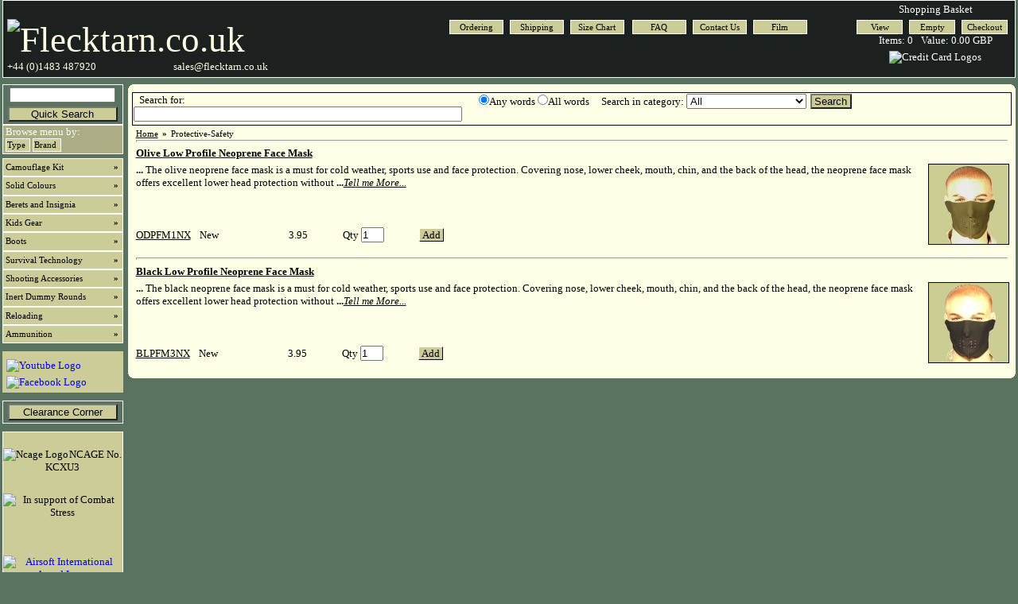

--- FILE ---
content_type: text/html; charset=UTF-8
request_url: https://www.flecktarn.co.uk/protective-safety.html
body_size: 11203
content:
<!DOCTYPE HTML PUBLIC "-//W3C//DTD HTML 4.01//EN" "http://www.w3.org/TR/html4/strict.dtd">
<html>
<head>
<link rel="stylesheet" href="https://www.flecktarn.co.uk/css/initialise.css" type="text/css">
<link rel="stylesheet" href="https://www.flecktarn.co.uk/css/layout.css" type="text/css">
<link rel="stylesheet" href="https://www.flecktarn.co.uk/css/typog.css" type="text/css">
<link rel="stylesheet" href="https://www.flecktarn.co.uk/css/sidemenu.css" type="text/css">
<link rel="stylesheet" href="https://www.flecktarn.co.uk/css/zoom.css" type="text/css">
<link rel="stylesheet" href="https://www.flecktarn.co.uk/css/company.css" type="text/css">
<link rel="stylesheet" href="https://www.flecktarn.co.uk/css/responsive.css" type="text/css">
<script src="scripts/menuswapper2.js" type="text/javascript"></script>
<meta name="viewport" content="width=device-width, initial-scale=1">
<script src="scripts/jquery-min.js"></script>
<title>Protective-Safety</title>
</head>
<body>
<div><a name="top"></a></div>
<!-- Page Container -->
<div class="wholepage">

  <!-- Top Bar Container -->
<div class="topbar">

  <div class="dummydiv"></div>
  
  <div class="conamebox">
    <div><a href="/index.html"><img class="conametext" src="/graphics/flecktarncouk.jpg" alt="Flecktarn.co.uk"/></a></div>
    <div class="telno"><p>+44 (0)1483 487920</p></div>
	<div class="faxno"><p>sales@flecktarn.co.uk</p></div>
  </div>

    <div class="staticlinkscont">

      <div class="infocont">

        <div class="infocontsuba"> 
          <ul class="infobuttons">
            <li><a href="info.html">Ordering</a></li>
	    	<li><a href="shipping.html">Shipping</a></li>
		    <li><a href="sizes.html">Size Chart</a></li>
        </ul>
		</div>
	
		<div class="infocontsubb">
	      <ul class="infobuttons">
  		    <li><a href="faq.html">FAQ</a></li>
            <li><a href="contact.html">Contact Us</a></li>
		    <li><a href="film.html">Film</a></li>
        </ul>
        </div>

      </div>

      <div class="cartcont">

        <p>Shopping Basket</p>

        <!-- Shopping Cart Code START XXXXXXXXXXXXXXXXXXXXXXXXXXXXXXXXXXXXXXXXXXXXXXXXXXXXXXXXXXXXXXXXXXXXXX -->

        <script type="text/javascript" src="phpcart.js"></script>
        <script type="text/javascript" src="hiddenform.js"></script>
 
        <form method="GET" name="View" action="view.php3">
          <div><input type="hidden" name="action"></div>
        </form>

        <ul class="cartbuttons">
          <li><a href="javascript:View()" onMouseOver="self.status='View Cart'; return true" onMouseOut="self.status=''; return true">View</a></li>
          <li><a href="javascript:Empty()" onMouseOver="self.status='Empty Cart'; return true" onMouseOut="self.status=''; return true">Empty</a></li>
         <li><a href="javascript:Check_Out()" onMouseOver="self.status='Check Out'; return true" onMouseOut="self.status=''; return true">Checkout</a></li>
        </ul>

        <div class="dummydiv"></div>

        <!-- Shopping Cart Code End XXXXXXXXXXXXXXXXXXXXXXXXXXXXXXXXXXXXXXXXXXXXXXXXXXXXXXXXXXXXXXXXXXXXXXXX -->

        <script type="text/javascript" src="scripts/cartsummary.js"></script>

        <div class="ccimg"><img src="graphics/cc.jpg" alt="Credit Card Logos"></div>

      </div>

    </div>

    <div class="dummydiv"></div>
</div>

<div class="spacer"></div>



    <div class="dummydiv"></div>

    <!-- Side Bar Container -->
  <div class="sidebar" id="sidebar">
	<div class="sidesearch">
      <!-- Search Form -->
      <form method="GET" action="/mainsearch.php">
        <div>
        <input type="text" name="zoom_query" size="15">
        <input type="submit" value="Quick Search" class="qsubmit">
        </div>
      </form>
    </div>
    
		    <div id="tabmenu">
      <p>Browse menu by:</p>
      <ul>
        <li id="swapbutton1">
          <a href="javascript:menuswap('typemenu')">Pilot</a>
        </li>
        <li id="swapbutton2">
          <a href="javascript:menuswap('nationmenu')">Type</a>
        </li>
        <li id="swapbutton3">
          <a href="javascript:menuswap('brandmenu')">Brand</a>
        </li>

      </ul>

    </div>

	
	<div id="menuholder" class="sidemenu">
		<p>Menu Unavailable</p>
		<p>Please use search</p>
	</div>

    <div class="dummydiv"></div>
    <script type="text/javascript">setMenu();</script>
	
    <div class="otherlogos">
<!-- Youtube Logo -->
<a href="https://www.youtube.com/channel/UC-X-xP_0rlCIy2yWFudaz3g"><img src="/graphics/ytlogo.jpg" id="ytlogo" alt="Youtube Logo"></a>
<!-- Facebook Logo -->
<a href="http://www.facebook.com/groups/143268386020/"><img src="/graphics/fblogo.gif" id="fblogo" alt="Facebook Logo"></a>
</div>


    
	
	<div class="clearance">
	<button id="clearancebutton" onClick='window.location="/clearance.html"'>Clearance Corner</button>
    </div>
		
    <div class="othergraphics">

      <div id="ncage">
        <img src="/graphics/ncage.jpg" style="float:left" alt="Ncage Logo">

        <p style="margin-top:15px">NCAGE No.</p>
        <p style="vertical-align:middle">KCXU3</p>

      </div>

      <div style="margin-top:25px; clear:both"><img src="/graphics/combatstress.jpg" alt="In support of Combat Stress"></div>

      <div style="margin-top:15px"><a name="awardslink" href="awards.html"><img src="/graphics/asuk.jpg" alt=""></a></div>

      <div style="margin-top:15px"><a name="awardslink" href="awards.html"><img src="/graphics/aiw.gif" alt="Airsoft International Award Logo"></a></div>

      <div style="margin-top:15px"><a name="awardslink" href="awards.html"><img src="/graphics/BASC.jpg" alt="BASC Logo"></a></div>	

      <div style="margin-top:15px"><a name="awardslink" href="awards.html"><img src="/graphics/fsb.jpg" alt=""></a></div>
	  
	  <div style="margin-top:15px">
	    <p><a href="http://validator.w3.org/check?uri=referer"><img
        src="/graphics/valid-html401.png"
        alt="Valid HTML 4.01 Strict" height="31" width="88">
		</a>
		</p>
      </div>

    </div>
	

  </div>
    <!-- Main Body Container -->  
    <div class="mainbody">
	<b class="rtop"><b class="r1"></b> <b class="r2"></b> <b class="r3"></b> <b class="r4"></b></b>

      <div class="mainsearchcont contentbg">

        <!-- Search Form -->
        <form method="GET" action="mainsearch.php" class="advform">
<div class="dummydiv"></div>
          <div class="advsearchinput">

            <span class="termtext">Search for:</span><input type="text" name="zoom_query" size=50 value="">
          </div>
<div class="opts">
            <input type="radio" name="zoom_and" value="0" checked><span>Any words</span>
            <input type="radio" name="zoom_and" value="1" ><span>All words</span>


            <span class="catlist">Search in category:</span>
            <select name="zoom_cat[]">
			<option value=-1>All</option> <option value = '0'>Headgear-Scarves</option> <option value = '1'>Jackets</option> <option value = '2'>Shirts</option> <option value = '3'>Printed T-Shirts</option> <option value = '4'>Trousers</option> <option value = '5'>Gloves-Belts</option> <option value = '6'>Footwear-Legwear</option> <option value = '7'>Waterproofs</option> <option value = '8'>Kids Clothing</option> <option value = '9'>Insignia-Name Tapes</option> <option value = '10'>Protective-Safety</option> <option value = '11'>MOLLE Gear</option> <option value = '12'>Tactical Gear</option> <option value = '13'>Military Webbing</option> <option value = '14'>Rucksacks-Gun Bags</option> <option value = '15'>Navigation-Doc Cases</option> <option value = '16'>Ammunition</option> <option value = '17'>Primers-Powders</option> <option value = '18'>Bullet Heads</option> <option value = '19'>Reloading Cases</option> <option value = '20'>Dummy Bullets</option> <option value = '21'>Optics</option> <option value = '22'>Multi-Tools</option> <option value = '23'>Hydration</option> <option value = '24'>Sleeping-Groundsheet</option> <option value = '25'>Kit Storage-Repair</option> <option value = '26'>Hardware</option>
            </select>

            <input type="submit" value="Search" class="searchbutton">
</div>
<div class="dummydiv"></div>
        </form>

      </div>
<div id="breadbox" class="contentbg"><ul id="breadcrumbs"><li><a href="https://www.flecktarn.co.uk/">Home</a><b>&#187</b></li><li>Protective-Safety</li></ul></div><div class="searchrescont contentbg">
<form name="Catalog" action="">
<div class="results">
<div class="result_block">
  <hr>
  <div class="infoline"></div>
  <div class="result_title"><a href="odpfm1nx.html">Olive Low Profile Neoprene Face Mask</a><span class="category"></span> </div>
  <div class="result_imagecont"><a href="odpfm1nx.html"><img src="https://www.flecktarn.co.uk/photos/thumbs/odpfm1nx100.jpg" class="result_image" alt="thumb"></a></div>
  <div class="context">
          <b>...</b> The olive neoprene face mask is a must for cold weather, sports use and face protection. Covering nose, lower cheek, mouth, chin, and the back of the head, the neoprene face mask offers excellent lower head protection without <b>...</b><a href="odpfm1nx.html" class="tellmemore"><span class="italics">Tell me More...</span></a>
       </div>
  <div class="basketbox">
    <div class="basketdetails"><span class="pcode"><a href="odpfm1nx.html">ODPFM1NX</a></span><span class="pcond">New</span><span class="pprice">3.95</span><span class="qty">Qty <input type=text name=ODPFM1NX size=2 value=1></span><span class="addbutton"><a href="javascript:Add('ODPFM1NX','New Olive Low Profile Neoprene Face Mask','3.95','','35')">Add</a></span></div>  </div>
</div>

<div class="result_block">
  <hr>
  <div class="infoline"></div>
  <div class="result_title"><a href="blpfm3nx.html">Black Low Profile Neoprene Face Mask</a><span class="category"></span> </div>
  <div class="result_imagecont"><a href="blpfm3nx.html"><img src="https://www.flecktarn.co.uk/photos/thumbs/blpfm3nx100.jpg" class="result_image" alt="thumb"></a></div>
  <div class="context">
          <b>...</b> The black neoprene face mask is a must for cold weather, sports use and face protection. Covering nose, lower cheek, mouth, chin, and the back of the head, the neoprene face mask offers excellent lower head protection without <b>...</b><a href="blpfm3nx.html" class="tellmemore"><span class="italics">Tell me More...</span></a>
       </div>
  <div class="basketbox">
    <div class="basketdetails"><span class="pcode"><a href="blpfm3nx.html">BLPFM3NX</a></span><span class="pcond">New</span><span class="pprice">3.95</span><span class="qty">Qty <input type=text name=BLPFM3NX size=2 value=1></span><span class="addbutton"><a href="javascript:Add('BLPFM3NX','New Black Low Profile Neoprene Face Mask','3.95','','35')">Add</a></span></div>  </div>
</div>

</div>
</form>
</div>

<b class="rbottom"><b class="r4"></b> <b class="r3"></b> <b class="r2"></b> <b class="r1"></b></b>    </div>

    <div class="dummydiv"></div>
	<div>

<br>

</div> <!-- End div.MAINBODY -->

</div> <!-- End div.WHOLEPAGE --></body>
</html>



--- FILE ---
content_type: text/css
request_url: https://www.flecktarn.co.uk/css/responsive.css
body_size: 4795
content:
.bt{position: relative;}
/*#menumob{position: absolute;display:none;}
#menumob{top: -74px;left: 8px;right: 0;bottom: 0px;width: 85px;}*/
.scrolltop{position:fixed;z-index:999}
.scrolltop::before{font-family:FontAwesome;content:url("../graphics/uparrow.png");font-size:20px;color:#000;margin:0;display:block;line-height:50px}.scrolltop{opacity:0;cursor:pointer;height:40px;position:fixed;right:24px;bottom:45px;width:40px;background-color:#ddd;text-align:center;line-height:35px;transition:all .3s ease;-webkit-transition:all .3s ease;-moz-transition:all .3s ease;-ms-transition:all .3s ease;-o-transition:all .3s ease;z-index:9;font-size:0;border-radius:20px;-webkit-box-shadow:inset 0 3px 10px 0 rgba(153,153,153,.35);-moz-box-shadow:inset 0 3px 10px 0 rgba(153,153,153,.35);box-shadow:inset 0 3px 10px 0 rgba(153,153,153,.35)}.scrolltop:hover{background-color:#fff;transition:all .3s ease;-webkit-transition:all .3s ease;-moz-transition:all .3s ease;-ms-transition:all .3s ease;-o-transition:all .3s ease}
#cartqtymob{color:#fff;}
.rarr{width:12px;vertical-align: middle;}
.clr{clear:both}
.contbt, .emptybt, .checkbt{margin-left: 3px;}
@media only screen and (max-width:701px){
	.staticlinkscont{float:none;width:100%;text-align: center;clear: both;}
	.conamebox{float: none;text-align: center;width: 72.33%;display: inline-block;}
	.conametext{font-size:20px;margin-top: 10px;margin-bottom: 10px;}
	.logo img{width:90%}
	.logo{position: relative;top: 8px;}
	.infocont{float:none;width: 100%;margin: 0 auto;text-align:center;}
	.cartcont{position: relative;float: none;width: 100%;margin: 0 auto;padding-bottom: 10px;display: inline-block;}
	.infocontsuba, .infocontsubb{margin: 0 auto;text-align: center;float: none;display: inline-block;padding-top: 5px;width:100%}
	div.telno{margin-left: 8px;z-index: 9;margin-top: 4px;}
	div.faxno{margin-right: 8px;margin-top: 4px;}
	.catlist, .cartcont p, #cartval, .mainsearchcont, .contbtn, #menclothing{display:none}
	.hcart{display: inline-block;width: 11%;text-align: right;margin-right: 2px;}
	.sidebar{left: -276px;background:#5a7360;margin-top: -30px;z-index: 999;width:275px}
	.mainbody{margin-left:0}
	div.advsearchinput, div.opts, fieldset#shiprates{float:none;width: 100%;}
	.advsearchinput input[type="text"]{width:65%}
	form.advform{min-width:auto}
	#menumob {display: inline-block;margin-left: 6px;width: 11%;text-align: left;}
	.footer ul.cartbuttons{width:100%;margin-top:0;margin-left: 0;}
	.footer .infobuttons li{float: none;border:0px;background-color:transparent;color:#fff;font-size:12px;text-align: center;margin: 10px auto;white-space: nowrap;}
	.footer .infobuttons li a{color:#fff;font-size:12px}
	.infobuttons a:hover{background:transparent;text-decoration:underline}
	#cartqtymob{background:url("../graphics/shopping-bag.png") 0px -8px no-repeat;width: 32px;height: 32px;display: inline-block;padding-top: 4px; text-align: center;}
	.context{margin-right: 90px;font-size: 94%;}
	.result_title{margin-bottom: 10px;}
	.basketdetails{min-width:auto;}
	.himg{cursor: pointer;}
	.carthimgs{float: right;margin-right: 6px;}
	#navbar{z-index:99;}
	.sticky{position: fixed;top: 0;}
	.stickymenu{position: fixed;top: 80px;height: 540px;overflow: scroll;}
	.newsletter{width: 70%;margin: 0 auto;}
	.newsletter h4{color:#fff;margin-bottom:5px}
	.newsletter p{color:#fff;padding-top:5px;padding-bottom:5px}
	.newsletter p a{color:#fff;text-decoration:underline;}
	.newsletter p.mess{display:none;font-weight:bold}
	.newsletter input[type="text"]{height: 22px;padding: 4px;width: 180px;}
	.newsletter input[type="submit"]{border: 1px solid #000;background: #000;height: 30px;color: #fff;padding: 0 8px;cursor: pointer;}
	.result_block{height:auto;}
	.results .result_imagecont{position: relative;display:inline-block;width:30%;margin-right:0;vertical-align: top;}
	.results .context{margin-right:0;height:auto;display:inline-block;width:67%}
	.pcond{margin-left: 0%;margin-right: 0%;margin-bottom: 8px;}
	.pcode{margin-right:0;margin-bottom: 5px;}
	.pprice{margin-right: 0%;font-weight: bold;margin-bottom: 5px;}
	.qty{margin-right: 20%;}
	.sidesearch input[type="text"]{width: 92%;}
	.qty input[type="text"]{width: 10%;}
	.popts {margin-right: 0%;margin-bottom: 12px}
	.popts select{width: 30%;}
	.f{width:26px}
	.rembt, .viewlink{font-size: 12px;}
	.rembt{width:52px}
	.rnum{width:45px}
	.updatebt, .contbt, .emptybt, .checkbt{font-size: 12px;border: 0;padding: 6px 2px;}
	div.sidesearch{width:266px}
	#tabmenu, .sidemenu ul, .sidemenu a{width:225px}
	.sidemenu b{font-size: 18px;}
	div.otherlogos, div.clearance, div.othergraphics{width:100%;text-align: center;}
	.result_altblock, .result_block{height: auto;}
	.basketdetails{display: inline-block;width: 67%;}
}

--- FILE ---
content_type: application/javascript
request_url: https://www.flecktarn.co.uk/hiddenform.js
body_size: 195
content:
       document.write('<form method=\"POST\" name=\"Order\" action=\"'+SURL+'\" target=\"_top\">\n');
       getInput()
       document.write('<input type=\"hidden\" name=\"action\"></form>')


--- FILE ---
content_type: application/javascript
request_url: https://www.flecktarn.co.uk/scripts/menuswapper2.js
body_size: 7611
content:
function getMenuCookie(c_name)
{
if (document.cookie.length>0)
  {
  c_start=document.cookie.indexOf(c_name + "=");
  if (c_start!=-1)
    { 
    c_start=c_start + c_name.length+1; 
    c_end=document.cookie.indexOf(";",c_start);
    if (c_end==-1) c_end=document.cookie.length;
    return unescape(document.cookie.substring(c_start,c_end));
    } 
  }
return "";
}

function setMenuCookie(c_name,value,expiredays)
{
	var exdate=new Date();
	exdate.setDate(exdate.getDate()+expiredays);
    document.cookie=c_name+ "=" +escape(value);
//((expiredays==null) ? "" : ";expires="+exdate.toGMTString());
}

function checkMenuCookie()
{
activemenu=getMenuCookie('activemenu');
if (activemenu!=null && activemenu!="")
  {
  return activemenu;
  }
  else 
  {
  activemenu="typemenu";
  setMenuCookie('activemenu',activemenu,3);
  return activemenu;
  }
}

function setMenu()
{
  activemenu=checkMenuCookie();
//  document.getElementById(activemenu).style.display="block";
  if (document.getElementById('tabmenu'))
    {
	  switch(activemenu)
	  {
		case "typemenu":
		  document.getElementById("swapbutton1").style.display="none";
		  document.getElementById("swapbutton2").style.display="inline";
		  document.getElementById("swapbutton3").style.display="inline";
		  break;
	
		case "nationmenu":
		  document.getElementById("swapbutton1").style.display="inline";
		  document.getElementById("swapbutton2").style.display="none";
		  document.getElementById("swapbutton3").style.display="inline";
		  break;
	
		case "brandmenu":
		  document.getElementById("swapbutton1").style.display="inline";
		  document.getElementById("swapbutton2").style.display="inline";
		  document.getElementById("swapbutton3").style.display="none";
		  break;
	   }
	}
  loadXMLDoc(activemenu);
}

var xmlhttp;

function loadXMLDoc(menufile)
	{
	mpath="/";
	xmlfile = mpath + menufile + ".xml";
	
	xmlhttp=null;
	if (window.XMLHttpRequest)
	  {// code for IE7, Firefox, Mozilla, etc.
	  xmlhttp=new XMLHttpRequest();
	  }
	else if (window.ActiveXObject)
	  {// code for IE5, IE6
	  xmlhttp=new ActiveXObject("Microsoft.XMLHTTP");
	  }
	if (xmlhttp!=null)
	  {
	  xmlhttp.onreadystatechange=onResponse;
	  xmlhttp.open("GET",xmlfile,true);
	  xmlhttp.send(null);
	  }
	else
	  {
	  alert("Your browser does not support XMLHTTP.");
	  }
	}

function onResponse()
	{
	if(xmlhttp.readyState!=4) return;
	if(xmlhttp.status!=200) return;

	topmenu=xmlhttp.responseXML.getElementsByTagName("menu")[0].childNodes;

	txt="<ul>";
	txtmob='<ul data-breakpoint="800" class="flexnav">';
	mno=0;

	for  (tiptr=0; tiptr < topmenu.length; tiptr++)
		{
		tmitem=topmenu[tiptr];
		if (tmitem.nodeType==1)
			{
			midmenu=tmitem.getElementsByTagName("menu");
			if (midmenu.length > 0)
				{
				mno++;
				txt=txt + "<li onmouseover=show('mno" + mno + "'); onmouseout=hide('mno" + mno + "');>" + makelink(tmitem,true, 0);
				txtmob=txtmob + "<li>" + makelink(tmitem,true, 1);
				txt=txt + "<ul id='mno" + mno + "'>";
				txtmob=txtmob + "<ul>";
				miditemlist=midmenu[0].childNodes;
				for (mptr=0; mptr < miditemlist.length; mptr++)
					{
					mmitem=miditemlist[mptr];
					if (mmitem.nodeType==1)
						{
						submenu=mmitem.getElementsByTagName("menu");
						if (submenu.length > 0)
							{
							mno++;
							txt=txt + "<li onmouseover=show('mno" + mno + "'); onmouseout=hide('mno" + mno + "');>" + makelink(mmitem,true);
							txtmob=txtmob + "<li>" + makelink(mmitem,true, 1);
							txt=txt + "<ul id='mno" + mno + "'>";
							txtmob=txtmob + "<ul>";
							subitemlist=submenu[0].childNodes;
							for (sptr=0; sptr < subitemlist.length; sptr++)
								{
								smitem=subitemlist[sptr];
								if (smitem.nodeType==1)
									{
									txt=txt + "<li>" + makelink(smitem) + "</li>";
									txtmob=txtmob + "<li>" + makelink(smitem, '', 1) + "</li>";
									}
								}
							txt=txt + "</ul>";
							txtmob=txtmob + "</ul>";
							} else {
								txt=txt + "<li>" + makelink(mmitem);
								txtmob=txtmob + "<li>" + makelink(mmitem, '', 1);
							}
						txt=txt + "</li>";
						txtmob=txtmob + "</li>";
						}
					}
					txt=txt + "</ul>";
					txtmob=txtmob + "</ul>";
				} else {
					txt=txt+"<li>"+makelink(tmitem);
					txtmob=txtmob+"<li>"+makelink(tmitem, '', 1);
				}
				txt=txt + "</li>";
				txtmob=txtmob + "</li>";
			}
		}		
	txt=txt + "</ul>";
	txtmob=txtmob + "</ul>";
	$.ajax({
		type:'POST',
		url:'mobmenu.php',
		data: 'menu='+txtmob,
		beforeSend: function () {
		},success:function(edata){
			if(edata == 1){
			}
		}
	});
	document.getElementById("menuholder").innerHTML=txt;
	}

function makelink(mitem,withchild, mob)
	{
	text=mitem.getAttribute("text");
	cat=mitem.getAttribute("cat");
	if (cat ==""){
		if(mob == 1){
			mtext="<a href='javascript:void(0);'>";
		}else{
			mtext="<a id='" + cat + "'>";
		}
	}else {
		mtext="<a href='" + cat + "'>"
	}// change here, delete the zoom tool. 
	if (withchild) {
		if(mob == 1){
		}else{
			mtext=mtext+"<b>&#187;</b>";
		}
	}
	mtext=mtext + text + "</a>";
	return mtext;
	}
	
	function show(id) 
	{
	var d = document.getElementById(id);
	if (d) {d.style.visibility='visible';}
	}

function hide(id) 
	{
	var d = document.getElementById(id);
	if (d) {d.style.visibility='hidden';}
	}
	
function menuswap(newid)
{
  switch(newid)
  {
    case "typemenu":
      document.getElementById("swapbutton1").style.display="none";
      document.getElementById("swapbutton2").style.display="inline";
      document.getElementById("swapbutton3").style.display="inline";
      break;

    case "nationmenu":
      document.getElementById("swapbutton1").style.display="inline";
      document.getElementById("swapbutton2").style.display="none";
      document.getElementById("swapbutton3").style.display="inline";
      break;
	  
    case "brandmenu":
      document.getElementById("swapbutton1").style.display="inline";
      document.getElementById("swapbutton2").style.display="inline";
      document.getElementById("swapbutton3").style.display="none";
      break;
   }
   setMenuCookie('activemenu',newid,"0");
   loadXMLDoc(newid);
}
var mxmlhttp;

function mloadXMLDoc()
	{
	mpath="/";
	mxmlfile = mpath + "nationmenu.xml";
	mxmlhttp=null;
	if (window.XMLHttpRequest)
	  {// code for IE7, Firefox, Mozilla, etc.
	  mxmlhttp=new XMLHttpRequest();
	  }
	else if (window.ActiveXObject)
	  {// code for IE5, IE6
	  mxmlhttp=new ActiveXObject("Microsoft.XMLHTTP");
	  }
	if (mxmlhttp!=null)
	  {
	  mxmlhttp.onreadystatechange=monResponse;
	  mxmlhttp.open("GET",mxmlfile,true);
	  mxmlhttp.send(null);
	  }
	else
	  {
	  alert("Your browser does not support XMLHTTP.");
	  }
	}

function monResponse()
	{
	if(mxmlhttp.readyState!=4) return;
	if(mxmlhttp.status!=200) return;

	topmenu=mxmlhttp.responseXML.getElementsByTagName("menu")[0].childNodes;

	for (mi=0; mi<topmenu.length; mi++)
	  {
	  mitem=topmenu[mi];
	  if (mitem.nodeType==1)
	  	{
	  mtext=mitem.getAttribute('text')
	  mcat=mitem.getAttribute('cat');
	  marray.push(mtext);
	  carray.push(mcat);
	  	}
	  }
	htmltext=""  
	for (fip=0; fip<flagarray.length; fip++)
	  {
	  scountry=flagarray[fip][0];
	  picturl=flagarray[fip][1];
	  cat=findcat(scountry);
	  if (cat ==""){htmltext+='<a id="' + cat + '">';}else{htmltext+='<a href="' + cat + '">';} // change here, delete the zoom tool 
	  htmltext+='<img src="/graphics/' + picturl + '"></a>';
	  }
	document.getElementById('flagmenuholder').innerHTML=htmltext;
	}
	
function findcat(country)
	{
	cat='';
	for (fi=0; fi<marray.length; fi++)
		{
		if (marray[fi]==country)
			{
			cat=carray[fi];
			break;
			}
		}
	return cat;
	}